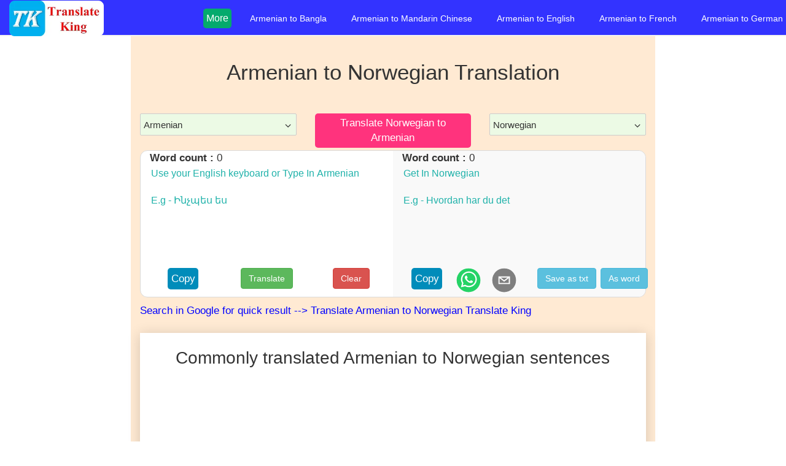

--- FILE ---
content_type: text/html; charset=utf-8
request_url: https://translateking.com/translate/armenian-to-norwegian-translation
body_size: 10291
content:
<!DOCTYPE html><html lang="en"><head><meta charSet="utf-8"/><meta name="viewport" content="width=device-width, initial-scale=1"/><link rel="preload" as="image" imageSrcSet="/_next/image?url=%2FTranslateKingLogo.png&amp;w=256&amp;q=75 1x, /_next/image?url=%2FTranslateKingLogo.png&amp;w=384&amp;q=75 2x" fetchPriority="high"/><title>👉 Translate Armenian to Norwegian language online - Translate King</title><meta name="title" content="👉 Translate Armenian to Norwegian language online - Translate King"/><meta name="description" content="Free Armenian to Norwegian online translator powered by Google api. Typing “Ինչպես ես” will be translated into “Hvordan har du det”. Translate text, words, sentences, phrases, or paragraph into Norwegian."/><meta name="keywords" content="Translate Armenian to Norwegian,  Armenian to Norwegian Translation, Armenian to Norwegian Typing,
     Armenian to Armenian meaning, Armenian to norwegian Converter,
      Translate into Norwegian, Type in Norwegian "/><meta property="og:url" content="https://translateking.com/translate/armenian-to-norwegian-translation"/><meta property="og:site_name" content="translateking.com"/><meta property="og:title" content="👉 Translate Armenian to Norwegian language online - Translate King"/><meta property="og:description" content="Free Armenian to Norwegian online translator powered by Google api. Typing “Ինչպես ես” will be translated into “Hvordan har du det”. Translate text, words, sentences, phrases, or paragraph into Norwegian."/><meta property="og:image" content="https://translateking.com/linkPreviewImg.png"/><meta name="twitter:image" content="https://translateking.com/linkPreviewImg.png"/><meta name="twitter:card" content="summary_large_image"/><meta name="twitter:title" content="👉 Translate Armenian to Norwegian language online - Translate King"/><meta name="twitter:description" content="Free Armenian to Norwegian online translator powered by Google api. Typing “Ինչպես ես” will be translated into “Hvordan har du det”. Translate text, words, sentences, phrases, or paragraph into Norwegian."/><link rel="canonical" href="https://translateking.com/translate/armenian-to-norwegian-translation"/><meta name="url" content="https://translateking.com/translate/armenian-to-norwegian-translation"/><meta name="robots" content="index, follow"/><script type="application/ld+json">{"@context":"https://schema.org","@type":"FAQPage","mainEntity":[{"@type":"Question","name":"How to translate Armenian to Norwegian text?","acceptedAnswer":{"@type":"Answer","text":"<ul>\n                    <li><strong>Click on this </strong><a href=https://translateking.com/translate/armenian-to-norwegian-translation target='_blank'>link</a></li>\n                    <li>Paste your word, text, sentence, a paragraph in the text area.</li>\n                    <li>Click on translate button.</li>\n                    <li>Copy your translated text by clicking copy button.</li>\n                </ul>"}},{"@type":"Question","name":"Can I type in Norwegian with Armenian Keyboard?","acceptedAnswer":{"@type":"Answer","text":"<p >Yes, it is very easy to use this feature using our <a href=https://translateking.com/translate/armenian-to-norwegian-translation target='_blank'> Armenian to Norwegian translation </a> online tool</p>"}},{"@type":"Question","name":"Can I download translated text ?","acceptedAnswer":{"@type":"Answer","text":"<p>Yes, There is an option to<strong> download the translated text as word and text file. </strong></p>"}}]}</script><meta name="next-head-count" content="20"/><meta charSet="utf-8"/><meta name="google-site-verification" content="WAopSCGEAR1hTsNu-ITU52m_d5g8SeX2ROUAQyyMnmU"/><meta property="og:image:width" content="299"/><meta property="og:image:height" content="299"/><meta property="og:type" content="website"/><link rel="icon" type="image/x-icon" href="https://translateking.com/favicon.ico"/><link rel="icon" type="shortcut icon" sizes="32x32" href="https://translateking.com/favicon.ico"/><link rel="stylesheet" href="https://maxcdn.bootstrapcdn.com/bootstrap/3.4.1/css/bootstrap.min.css"/><link rel="preconnect" href="https://www.googletagmanager.com/"/><link rel="preconnect" href="https://adservice.google.com/"/><link rel="preconnect" href="https://googleads.g.doubleclick.net/"/><link rel="preconnect" href="https://www.googletagservices.com/"/><link rel="preconnect" href="https://tpc.googlesyndication.com/"/><link rel="preload" href="/_next/static/css/e32169f4beaccfdf.css" as="style"/><link rel="stylesheet" href="/_next/static/css/e32169f4beaccfdf.css" data-n-g=""/><noscript data-n-css=""></noscript><script defer="" nomodule="" src="/_next/static/chunks/polyfills-78c92fac7aa8fdd8.js" type="1856ef8533ebc641812bbe70-text/javascript"></script><script defer="" src="/_next/static/chunks/feature-chunk.a7cfc9ed79a4747d.js" type="1856ef8533ebc641812bbe70-text/javascript"></script><script defer="" src="/_next/static/chunks/faq-chunk.400fa0aef952684e.js" type="1856ef8533ebc641812bbe70-text/javascript"></script><script src="/_next/static/chunks/webpack-b7bf20e39247c08b.js" defer="" type="1856ef8533ebc641812bbe70-text/javascript"></script><script src="/_next/static/chunks/framework-595285267b5e2c7d.js" defer="" type="1856ef8533ebc641812bbe70-text/javascript"></script><script src="/_next/static/chunks/main-235654b7716adb9d.js" defer="" type="1856ef8533ebc641812bbe70-text/javascript"></script><script src="/_next/static/chunks/pages/_app-15f93d04d835f921.js" defer="" type="1856ef8533ebc641812bbe70-text/javascript"></script><script src="/_next/static/chunks/763-95decf088ada277c.js" defer="" type="1856ef8533ebc641812bbe70-text/javascript"></script><script src="/_next/static/chunks/471-dbee5790600c5072.js" defer="" type="1856ef8533ebc641812bbe70-text/javascript"></script><script src="/_next/static/chunks/745-b4dcb7d8f0aa42da.js" defer="" type="1856ef8533ebc641812bbe70-text/javascript"></script><script src="/_next/static/chunks/pages/translate/%5Bslug%5D-7a4e28492c0744ab.js" defer="" type="1856ef8533ebc641812bbe70-text/javascript"></script><script src="/_next/static/BThbeug7pw2BnKUJg1Lyo/_buildManifest.js" defer="" type="1856ef8533ebc641812bbe70-text/javascript"></script><script src="/_next/static/BThbeug7pw2BnKUJg1Lyo/_ssgManifest.js" defer="" type="1856ef8533ebc641812bbe70-text/javascript"></script></head><body><div id="__next"><header><nav class="navbar navbar-default navbar-fixed-top" role="navigation" aria-label="Main navigation"><div class="navbar-header"><a class="navbar-brand" href="/"><span class="site-logo"><img alt="Translate King" fetchPriority="high" width="154" height="58" decoding="async" data-nimg="1" style="color:transparent" srcSet="/_next/image?url=%2FTranslateKingLogo.png&amp;w=256&amp;q=75 1x, /_next/image?url=%2FTranslateKingLogo.png&amp;w=384&amp;q=75 2x" src="/_next/image?url=%2FTranslateKingLogo.png&amp;w=384&amp;q=75"/></span></a><button type="button" class="navbar-toggle" data-toggle="collapse" data-target="#navbar_menu" aria-label="Toggle navigation"><span class="icon-bar" style="background-color:white"></span><span class="icon-bar" style="background-color:white"></span><span class="icon-bar" style="background-color:white"></span></button></div><div id="mySidenav" class="sidenav"><ul class="list-style-type-none mobile-menu-list"><li style="color:white" class="mobile-menu-title">Switch to Other language</li><li class="nav-bar-link"><a class="white-color light-grey-hover" href="/translate/armenian-to-bangla-translation">Armenian<!-- --> to <!-- -->Bangla</a></li><li class="nav-bar-link"><a class="white-color light-grey-hover" href="/translate/armenian-to-chinese-translation">Armenian<!-- --> to <!-- -->Mandarin Chinese</a></li><li class="nav-bar-link"><a class="white-color light-grey-hover" href="/translate/armenian-to-english-translation">Armenian<!-- --> to <!-- -->English</a></li><li class="nav-bar-link"><a class="white-color light-grey-hover" href="/translate/armenian-to-french-translation">Armenian<!-- --> to <!-- -->French</a></li><li class="nav-bar-link"><a class="white-color light-grey-hover" href="/translate/armenian-to-german-translation">Armenian<!-- --> to <!-- -->German</a></li><li class="nav-bar-link"><a class="white-color light-grey-hover" href="/translate/armenian-to-hindi-translation">Armenian<!-- --> to <!-- -->Hindi</a></li><li class="nav-bar-link"><a class="white-color light-grey-hover" href="/translate/armenian-to-japanese-translation">Armenian<!-- --> to <!-- -->Japanese</a></li><li class="nav-bar-link"><a class="white-color light-grey-hover" href="/translate/armenian-to-korean-translation">Armenian<!-- --> to <!-- -->Korean</a></li><li class="nav-bar-link"><a class="white-color light-grey-hover" href="/translate/armenian-to-marathi-translation">Armenian<!-- --> to <!-- -->Marathi</a></li><li class="nav-bar-link"><a class="white-color light-grey-hover" href="/translate/armenian-to-portuguese-translation">Armenian<!-- --> to <!-- -->Portuguese</a></li><li class="nav-bar-link"><a class="white-color light-grey-hover" href="/translate/armenian-to-punjabi-translation">Armenian<!-- --> to <!-- -->Punjabi</a></li><li class="nav-bar-link"><a class="white-color light-grey-hover" href="/translate/armenian-to-russian-translation">Armenian<!-- --> to <!-- -->Russian</a></li><li class="nav-bar-link"><a class="white-color light-grey-hover" href="/translate/armenian-to-spanish-translation">Armenian<!-- --> to <!-- -->Spanish</a></li><li class="nav-bar-link"><a class="white-color light-grey-hover" href="/translate/armenian-to-tagalog-translation">Armenian<!-- --> to <!-- -->Tagalog</a></li><li class="nav-bar-link"><a class="white-color light-grey-hover" href="/translate/armenian-to-tamil-translation">Armenian<!-- --> to <!-- -->Tamil</a></li><li class="nav-bar-link"><a class="white-color light-grey-hover" href="/translate/armenian-to-telugu-translation">Armenian<!-- --> to <!-- -->Telugu</a></li><li class="nav-bar-link"><a class="white-color light-grey-hover" href="/translate/armenian-to-turkish-translation">Armenian<!-- --> to <!-- -->Turkish</a></li><li class="nav-bar-link"><a class="white-color light-grey-hover" href="/translate/armenian-to-vietnamese-translation">Armenian<!-- --> to <!-- -->Vietnamese</a></li></ul></div><div class="collapse navbar-collapse" id="navbar_menu"><ul class="nav navbar-nav navbar-right visible-lg visible-xl"><li><div class="dropdown"><button class="dropbtn">More <i class="fa fa-caret-down"></i></button><ul class="dropdown-content list-style-type-none-padding-none"><li><a class="white-color light-grey-hover" href="/translate/armenian-to-hindi-translation">Armenian<!-- --> to <!-- -->Hindi</a></li><li><a class="white-color light-grey-hover" href="/translate/armenian-to-japanese-translation">Armenian<!-- --> to <!-- -->Japanese</a></li><li><a class="white-color light-grey-hover" href="/translate/armenian-to-korean-translation">Armenian<!-- --> to <!-- -->Korean</a></li><li><a class="white-color light-grey-hover" href="/translate/armenian-to-marathi-translation">Armenian<!-- --> to <!-- -->Marathi</a></li><li><a class="white-color light-grey-hover" href="/translate/armenian-to-portuguese-translation">Armenian<!-- --> to <!-- -->Portuguese</a></li><li><a class="white-color light-grey-hover" href="/translate/armenian-to-punjabi-translation">Armenian<!-- --> to <!-- -->Punjabi</a></li><li><a class="white-color light-grey-hover" href="/translate/armenian-to-russian-translation">Armenian<!-- --> to <!-- -->Russian</a></li><li><a class="white-color light-grey-hover" href="/translate/armenian-to-spanish-translation">Armenian<!-- --> to <!-- -->Spanish</a></li><li><a class="white-color light-grey-hover" href="/translate/armenian-to-tagalog-translation">Armenian<!-- --> to <!-- -->Tagalog</a></li><li><a class="white-color light-grey-hover" href="/translate/armenian-to-tamil-translation">Armenian<!-- --> to <!-- -->Tamil</a></li><li><a class="white-color light-grey-hover" href="/translate/armenian-to-telugu-translation">Armenian<!-- --> to <!-- -->Telugu</a></li><li><a class="white-color light-grey-hover" href="/translate/armenian-to-turkish-translation">Armenian<!-- --> to <!-- -->Turkish</a></li><li><a class="white-color light-grey-hover" href="/translate/armenian-to-vietnamese-translation">Armenian<!-- --> to <!-- -->Vietnamese</a></li></ul></div></li><li class="nav-bar-link"><a class="white-color light-grey-hover" href="/translate/armenian-to-bangla-translation">Armenian<!-- --> to <!-- -->Bangla</a></li><li class="nav-bar-link"><a class="white-color light-grey-hover" href="/translate/armenian-to-chinese-translation">Armenian<!-- --> to <!-- -->Mandarin Chinese</a></li><li class="nav-bar-link"><a class="white-color light-grey-hover" href="/translate/armenian-to-english-translation">Armenian<!-- --> to <!-- -->English</a></li><li class="nav-bar-link"><a class="white-color light-grey-hover" href="/translate/armenian-to-french-translation">Armenian<!-- --> to <!-- -->French</a></li><li class="nav-bar-link"><a class="white-color light-grey-hover" href="/translate/armenian-to-german-translation">Armenian<!-- --> to <!-- -->German</a></li></ul></div></nav></header><main class="app"><div class="container-fluid page-content"><div class="row margin_negative_18"><div class="col-sm-2 hidden-xs"><aside><ins class="adsbygoogle translator_left_responsive_ad" style="display:inline-block" data-ad-client="ca-pub-1874573631856429" data-ad-slot="6845329937"></ins></aside></div><div class="col-sm-8 page-description margin_negative_16 font-size-17"><div class="header-content text-center"><h1 class="h1-header">Armenian<!-- --> to <!-- -->Norwegian<!-- --> Translation</h1><div class="visible-xs"><aside><ins class="adsbygoogle translator_left_responsive_ad" style="display:inline-block" data-ad-client="ca-pub-1874573631856429" data-ad-slot="1812173640"></ins></aside></div></div><div class="row"><div class="col-sm-4 col-xs-6"><div><style data-emotion-css="wmw4vi-ReactDropdownSelect">.css-wmw4vi-ReactDropdownSelect{box-sizing:border-box;position:relative;display:-webkit-box;display:-webkit-flex;display:-ms-flexbox;display:flex;border:1px solid #ccc;width:100%;border-radius:2px;padding:2px 5px;-webkit-flex-direction:row;-ms-flex-direction:row;flex-direction:row;direction:ltr;-webkit-align-items:center;-webkit-box-align:center;-ms-flex-align:center;align-items:center;cursor:pointer;min-height:36px;pointer-events:all;}.css-wmw4vi-ReactDropdownSelect:hover,.css-wmw4vi-ReactDropdownSelect:focus-within{border-color:#0074D9;}.css-wmw4vi-ReactDropdownSelect:focus,.css-wmw4vi-ReactDropdownSelect:focus-within{outline:0;box-shadow:0 0 0 3px rgba(0,116,217,0.2);}.css-wmw4vi-ReactDropdownSelect *{box-sizing:border-box;}</style><div aria-label="Dropdown select" aria-expanded="false" tabindex="0" direction="ltr" class="react-dropdown-select select-tag-without-font-family css-wmw4vi-ReactDropdownSelect e1gzf2xs0" color="#0074D9"><style data-emotion-css="v1jrxw-ContentComponent">.css-v1jrxw-ContentComponent{display:-webkit-box;display:-webkit-flex;display:-ms-flexbox;display:flex;-webkit-flex:1;-ms-flex:1;flex:1;-webkit-flex-wrap:wrap;-ms-flex-wrap:wrap;flex-wrap:wrap;}</style><div class="react-dropdown-select-content react-dropdown-select-type-single css-v1jrxw-ContentComponent e1gn6jc30"><span>Armenian</span><style data-emotion-css="majisu-InputComponent">.css-majisu-InputComponent{line-height:inherit;border:none;margin-left:5px;background:transparent;padding:0;width:calc(0ch + 5px);font-size:smaller;}.css-majisu-InputComponent:focus{outline:none;}</style><input tabindex="-1" class="react-dropdown-select-input css-majisu-InputComponent e11wid6y0" placeholder="" value=""/></div><style data-emotion-css="1yc4zyy-DropdownHandleComponent">.css-1yc4zyy-DropdownHandleComponent{text-align:center;pointer-events:none;margin:0 0 0 5px;-webkit-transform:rotate(180deg);-ms-transform:rotate(180deg);transform:rotate(180deg);cursor:pointer;}.css-1yc4zyy-DropdownHandleComponent svg{width:16px;height:16px;}.css-1yc4zyy-DropdownHandleComponent:hover path{stroke:#0074D9;}.css-1yc4zyy-DropdownHandleComponent:focus{outline:none;}.css-1yc4zyy-DropdownHandleComponent:focus path{stroke:#0074D9;}</style><div tabindex="-1" class="react-dropdown-select-dropdown-handle css-1yc4zyy-DropdownHandleComponent e1vudypg0" rotate="1" color="#0074D9"><svg fill="currentColor" viewBox="0 0 40 40"><path d="M31 26.4q0 .3-.2.5l-1.1 1.2q-.3.2-.6.2t-.5-.2l-8.7-8.8-8.8 8.8q-.2.2-.5.2t-.5-.2l-1.2-1.2q-.2-.2-.2-.5t.2-.5l10.4-10.4q.3-.2.6-.2t.5.2l10.4 10.4q.2.2.2.5z"></path></svg></div></div></div></div><div class="col-sm-4"><div class="hidden-xs"><div class="flex-container"><a class="a-tag-hover-red font-size-17" href="https://translateking.com/translate/norwegian-to-armenian-translation" title="Norwegian to Armenian translation">Translate <!-- -->Norwegian<!-- --> to <!-- -->Armenian</a></div></div></div><div class="col-sm-4 col-xs-6"><div><style data-emotion-css="wmw4vi-ReactDropdownSelect">.css-wmw4vi-ReactDropdownSelect{box-sizing:border-box;position:relative;display:-webkit-box;display:-webkit-flex;display:-ms-flexbox;display:flex;border:1px solid #ccc;width:100%;border-radius:2px;padding:2px 5px;-webkit-flex-direction:row;-ms-flex-direction:row;flex-direction:row;direction:ltr;-webkit-align-items:center;-webkit-box-align:center;-ms-flex-align:center;align-items:center;cursor:pointer;min-height:36px;pointer-events:all;}.css-wmw4vi-ReactDropdownSelect:hover,.css-wmw4vi-ReactDropdownSelect:focus-within{border-color:#0074D9;}.css-wmw4vi-ReactDropdownSelect:focus,.css-wmw4vi-ReactDropdownSelect:focus-within{outline:0;box-shadow:0 0 0 3px rgba(0,116,217,0.2);}.css-wmw4vi-ReactDropdownSelect *{box-sizing:border-box;}</style><div aria-label="Dropdown select" aria-expanded="false" tabindex="0" direction="ltr" class="react-dropdown-select select-tag-without-font-family css-wmw4vi-ReactDropdownSelect e1gzf2xs0" color="#0074D9"><style data-emotion-css="v1jrxw-ContentComponent">.css-v1jrxw-ContentComponent{display:-webkit-box;display:-webkit-flex;display:-ms-flexbox;display:flex;-webkit-flex:1;-ms-flex:1;flex:1;-webkit-flex-wrap:wrap;-ms-flex-wrap:wrap;flex-wrap:wrap;}</style><div class="react-dropdown-select-content react-dropdown-select-type-single css-v1jrxw-ContentComponent e1gn6jc30"><span>Norwegian</span><style data-emotion-css="majisu-InputComponent">.css-majisu-InputComponent{line-height:inherit;border:none;margin-left:5px;background:transparent;padding:0;width:calc(0ch + 5px);font-size:smaller;}.css-majisu-InputComponent:focus{outline:none;}</style><input tabindex="-1" class="react-dropdown-select-input css-majisu-InputComponent e11wid6y0" placeholder="" value=""/></div><style data-emotion-css="1yc4zyy-DropdownHandleComponent">.css-1yc4zyy-DropdownHandleComponent{text-align:center;pointer-events:none;margin:0 0 0 5px;-webkit-transform:rotate(180deg);-ms-transform:rotate(180deg);transform:rotate(180deg);cursor:pointer;}.css-1yc4zyy-DropdownHandleComponent svg{width:16px;height:16px;}.css-1yc4zyy-DropdownHandleComponent:hover path{stroke:#0074D9;}.css-1yc4zyy-DropdownHandleComponent:focus{outline:none;}.css-1yc4zyy-DropdownHandleComponent:focus path{stroke:#0074D9;}</style><div tabindex="-1" class="react-dropdown-select-dropdown-handle css-1yc4zyy-DropdownHandleComponent e1vudypg0" rotate="1" color="#0074D9"><svg fill="currentColor" viewBox="0 0 40 40"><path d="M31 26.4q0 .3-.2.5l-1.1 1.2q-.3.2-.6.2t-.5-.2l-8.7-8.8-8.8 8.8q-.2.2-.5.2t-.5-.2l-1.2-1.2q-.2-.2-.2-.5t.2-.5l10.4-10.4q.3-.2.6-.2t.5.2l10.4 10.4q.2.2.2.5z"></path></svg></div></div></div></div></div><div class="col-lg-12 translate-window"><div class="col-lg-6"><div style="text-align:left"><b>Word count : </b> <!-- -->0</div><textarea class="input-text-box" rows="3" dir="" name="inputText" id="fromInputText" placeholder="Use your English keyboard or Type In Armenian  

E.g - Ինչպես ես"></textarea><div class="text-center" style="margin-bottom:10px"><div class="row"><div class="col-xs-4"><button class="copy-image">Copy</button></div><div class="col-xs-4"><button class="btn btn-success">Translate</button></div><div class="col-xs-4"><button class="btn btn-danger">Clear</button></div></div></div></div><div class="col-lg-6" style="background-color:#f9f9f9;border-radius:0 12px 12px 0"><div><b> Word count : </b> <!-- -->0</div><textarea class="input-text-box" style="background-color:inherit" dir="" rows="3" name="translatedText" id="toInputText" placeholder="Get In Norwegian   

E.g - Hvordan har du det "></textarea><div class="text-center"><div class="row" style="margin-bottom:-5px"><div class="col-xs-6"><div class="col-xs-5"><button class="copy-image">Copy</button></div><div class="col-xs-4 show_cursor custom-tooltip"><svg width="40" height="40" viewBox="0 0 64 64" style="border-radius:50%"><circle cx="32" cy="32" r="31" fill="#25D366"></circle><path d="m42.32286,33.93287c-0.5178,-0.2589 -3.04726,-1.49644 -3.52105,-1.66732c-0.4712,-0.17346 -0.81554,-0.2589 -1.15987,0.2589c-0.34175,0.51004 -1.33075,1.66474 -1.63108,2.00648c-0.30032,0.33658 -0.60064,0.36247 -1.11327,0.12945c-0.5178,-0.2589 -2.17994,-0.80259 -4.14759,-2.56312c-1.53269,-1.37217 -2.56312,-3.05503 -2.86603,-3.57283c-0.30033,-0.5178 -0.03366,-0.80259 0.22524,-1.06149c0.23301,-0.23301 0.5178,-0.59547 0.7767,-0.90616c0.25372,-0.31068 0.33657,-0.5178 0.51262,-0.85437c0.17088,-0.36246 0.08544,-0.64725 -0.04402,-0.90615c-0.12945,-0.2589 -1.15987,-2.79613 -1.58964,-3.80584c-0.41424,-1.00971 -0.84142,-0.88027 -1.15987,-0.88027c-0.29773,-0.02588 -0.64208,-0.02588 -0.98382,-0.02588c-0.34693,0 -0.90616,0.12945 -1.37736,0.62136c-0.4712,0.5178 -1.80194,1.76053 -1.80194,4.27186c0,2.51134 1.84596,4.945 2.10227,5.30747c0.2589,0.33657 3.63497,5.51458 8.80262,7.74113c1.23237,0.5178 2.1903,0.82848 2.94111,1.08738c1.23237,0.38836 2.35599,0.33657 3.24402,0.20712c0.99159,-0.15534 3.04985,-1.24272 3.47963,-2.45956c0.44013,-1.21683 0.44013,-2.22654 0.31068,-2.45955c-0.12945,-0.23301 -0.46601,-0.36247 -0.98382,-0.59548m-9.40068,12.84407l-0.02589,0c-3.05503,0 -6.08417,-0.82849 -8.72495,-2.38189l-0.62136,-0.37023l-6.47252,1.68286l1.73463,-6.29129l-0.41424,-0.64725c-1.70875,-2.71846 -2.6149,-5.85116 -2.6149,-9.07706c0,-9.39809 7.68934,-17.06155 17.15993,-17.06155c4.58253,0 8.88029,1.78642 12.11655,5.02268c3.23625,3.21036 5.02267,7.50812 5.02267,12.06476c-0.0078,9.3981 -7.69712,17.06155 -17.14699,17.06155m14.58906,-31.58846c-3.93529,-3.80584 -9.1133,-5.95471 -14.62789,-5.95471c-11.36055,0 -20.60848,9.2065 -20.61625,20.52564c0,3.61684 0.94757,7.14565 2.75211,10.26282l-2.92557,10.63564l10.93337,-2.85309c3.0136,1.63108 6.4052,2.4958 9.85634,2.49839l0.01037,0c11.36574,0 20.61884,-9.2091 20.62403,-20.53082c0,-5.48093 -2.14111,-10.64081 -6.03239,-14.51915" fill="white"></path></svg></div><div class="col-xs-3 show_cursor custom-tooltip"><svg width="40" height="40" viewBox="0 0 64 64" style="border-radius:50%"><circle cx="32" cy="32" r="31" fill="#7f7f7f"></circle><path d="M17,22v20h30V22H17z M41.1,25L32,32.1L22.9,25H41.1z M20,39V26.6l12,9.3l12-9.3V39H20z" fill="white"></path></svg></div></div><div class="col-xs-6"><div class="col-xs-7"><button class="btn btn-info">Save as txt</button></div><div class="col-xs-5 hidden-xs"><button class="btn btn-info">As word</button></div></div></div></div></div></div><br/><div class="visible-xs"><aside><ins class="adsbygoogle translator_left_responsive_ad" style="display:inline-block" data-ad-client="ca-pub-1874573631856429" data-ad-slot="2740006267"></ins></aside></div><br/><section class="box-shadow-10px background-white"><h2 class="h2-header text-center">Commonly translated <!-- -->Armenian<!-- --> to <!-- -->Norwegian<!-- --> sentences</h2><div style="min-height:150px"><aside><ins class="adsbygoogle " style="display:block;text-align:center" data-ad-layout="in-article" data-ad-format="fluid" data-ad-client="ca-pub-1874573631856429" data-ad-slot="6246079033"></ins></aside></div><div style="color:red;font-size:20px" class="text-center">Click on below sentence to copy</div><table class="table table-striped"><thead><tr><th>In <!-- -->Armenian</th><th>In <!-- -->Norwegian</th></tr></thead><tbody><tr><td id="from_sentence_0">1<!-- -->. <!-- -->Բարեւ </td><td id="to_sentence_0">Hallo </td></tr><tr><td id="from_sentence_1">2<!-- -->. <!-- -->Բարի առավոտ </td><td id="to_sentence_1">God morgen </td></tr><tr><td id="from_sentence_2">3<!-- -->. <!-- -->Ինչպես ես? </td><td id="to_sentence_2">Hvordan har du det? </td></tr><tr><td id="from_sentence_3">4<!-- -->. <!-- -->Ես լավ եմ. </td><td id="to_sentence_3">Jeg har det bra. </td></tr><tr><td id="from_sentence_4">5<!-- -->. <!-- -->Շնորհակալություն </td><td id="to_sentence_4">Takk skal du ha </td></tr><tr><td id="from_sentence_5">6<!-- -->. <!-- -->Անունդ ինչ է? </td><td id="to_sentence_5">Hva heter du? </td></tr><tr><td id="from_sentence_6">7<!-- -->. <!-- -->Ուրախ եմ ծանոթանալու համար. </td><td id="to_sentence_6">Hyggelig å møte deg. </td></tr><tr><td id="from_sentence_7">8<!-- -->. <!-- -->Ինչպես կարող եմ օգնել քեզ? </td><td id="to_sentence_7">Hvordan kan jeg hjelpe deg? </td></tr><tr><td id="from_sentence_8">9<!-- -->. <!-- -->Ի՞նչ ես անում </td><td id="to_sentence_8">Hva gjør du? </td></tr><tr><td id="from_sentence_9">10<!-- -->. <!-- -->Դու գեղեցիկ ես. </td><td id="to_sentence_9">Du er vakker. </td></tr><tr><td id="from_sentence_10">11<!-- -->. <!-- -->Ես սիրում եմ ձեր երկիրը: </td><td id="to_sentence_10">Jeg elsker landet ditt. </td></tr><tr><td id="from_sentence_11">12<!-- -->. <!-- -->Կարծում եմ ՝ լավ համ ունի: </td><td id="to_sentence_11">Jeg synes det smaker godt. </td></tr><tr><td id="from_sentence_12">13<!-- -->. <!-- -->Ցավում եմ. </td><td id="to_sentence_12">Jeg beklager. </td></tr><tr><td id="from_sentence_13">14<!-- -->. <!-- -->Ինչ ի նկատի ունես? </td><td id="to_sentence_13">Hva mener du? </td></tr><tr><td id="from_sentence_14">15<!-- -->. <!-- -->Վաղը ազատ ե՞ս: </td><td id="to_sentence_14">Er du ledig i morgen? </td></tr><tr><td id="from_sentence_15">16<!-- -->. <!-- -->Ձեզ հետ հաճելի զրույց էր: </td><td id="to_sentence_15">Det var hyggelig å chatte med deg. </td></tr><tr><td id="from_sentence_16">17<!-- -->. <!-- -->Շատ շնորհակալություն. </td><td id="to_sentence_16">Tusen takk. </td></tr><tr><td id="from_sentence_17">18<!-- -->. <!-- -->Կտեսնվենք վաղը. </td><td id="to_sentence_17">Sees i morgen. </td></tr><tr><td id="from_sentence_18">19<!-- -->. <!-- -->Bտեսություն </td><td id="to_sentence_18">Ha det </td></tr><tr><td id="from_sentence_19">20<!-- -->. <!-- -->Բարի գիշեր </td><td id="to_sentence_19">God natt </td></tr></tbody></table></section><br/><br/><section class="box-shadow-10px background-white"><h2 class="h2-header">How does this website translate <!-- -->Armenian<!-- --> words into<!-- --> <!-- -->Norwegian<!-- --> language?</h2><p><a href="https://translateking.com" rel="noreferrer">Translate King</a> <!-- -->uses<a href="https://cloud.google.com/translate/" target="_blank" rel="noreferrer"> <!-- -->Google transliteration<!-- --> </a>Application Programming Interface (API) as its primary<!-- --> <span style="color:red">online language translation tool</span> <!-- -->for seamlessly converting <!-- -->Armenian<!-- --> words into <!-- -->Norwegian<!-- -->.</p><p> <!-- -->This API harnesses the cutting-edge capabilities of Google&quot;s neural machine translation, allowing for the transformation of sentences into over 100 languages with unparalleled precision.</p><p>It stands out as the most dependable and widely utilized solution among all other language conversion tools to translate into <!-- -->Norwegian<!-- --> <!-- -->from <!-- -->Armenian<!-- --> words.</p><p>Our platform provides a straightforward and user-friendly approach to translating <!-- -->Armenian<!-- --> word, sentence, and paragraph into<!-- --> <!-- -->Norwegian<!-- -->.</p><p>Just input your <!-- -->Armenian<!-- --> text into the left text box or paste it, then press the space bar key or translate button to instantly obtain the precise <!-- -->Armenian<!-- --> translation in the right output box. As an example, &quot;<!-- -->Ինչպես ես<!-- -->&quot; elegantly transmutes into &quot;<!-- -->Hvordan har du det<!-- -->&quot; in <!-- -->Norwegian<!-- -->.</p></section><br/><br/><section class="box-shadow-10px background-white"><h2 class="h2-header">Who can benefit from our online <!-- -->Armenian<!-- --> <!-- --> to <!-- -->Norwegian<!-- --> <!-- --> <!-- --> translator?</h2><p>Translate King serves a wide range of purposes, making it a versatile tool suitable for various uses:</p><h3 class="home-page-box-header">Personal Use</h3><p>Individuals can utilize this translator for personal language needs, such as online chatting or gaining a basic understanding of the language.</p><h3 class="home-page-box-header">Professional Use</h3><p>Professionals, including content writers, bloggers, and those who may not be comfortable typing in <!-- -->Norwegian<!-- -->, can employ it for commercial purposes as a reliable <!-- -->Armenian<!-- --> to <!-- -->Norwegian<!-- --> <!-- -->typing online software.</p><h3 class="home-page-box-header">As a Dictionary</h3><p>It also functions as a <!-- -->Armenian<!-- --> <!-- -->&lt;-&gt;<!-- --> <!-- -->Norwegian<!-- --> <!-- -->dictionary, providing quick and most accurate translations of<!-- --> <!-- -->Armenian<!-- --> word meaning in <!-- -->Norwegian<!-- -->.</p><h3 class="home-page-box-header">Efficient Translator</h3><p>The tool assists users in practicing online <!-- -->Armenian<!-- --> to<!-- --> <!-- -->Norwegian<!-- --> translation using a native keyboard, helping them improve their language skills. It directly converts typed text into<!-- --> <!-- -->Armenian<!-- --> script while simultaneously translating it into<!-- --> <!-- -->Norwegian<!-- -->.</p><h3 class="home-page-box-header">Global Communication</h3><p>With global electronic communication on the rise, this tool enables the translation of <!-- -->Armenian<!-- --> sentences into <!-- -->Norwegian<!-- --> words. This benefits <!-- -->Armenian<!-- --> speakers seeking to communicate with<!-- --> <!-- -->Norwegian<!-- -->-speaking individuals.</p><h3 class="home-page-box-header">Mobile Accessibility</h3><p>Our mobile version features a convenient &quot;send&quot; button, enabling users to instantly share translated text on popular social media platforms like WhatsApp, Facebook, Twitter, and more.</p><p>In summary, this free <!-- -->Armenian<!-- --> to <!-- -->Norwegian<!-- --> translation software caters to a diverse user base, encompassing personal, educational, and professional needs. Whether you&quot;re seeking language practice, efficient communication, or quick translations, our tool is designed to serve you effectively.</p></section><br/><section class="box-shadow-10px background-white"><h2 class="h2-header">Following are notable features of free <!-- -->Armenian<!-- --> to<!-- --> <!-- -->Norwegian<!-- --> converter</h2><h3 class="h3-header">✅ 100+ language support</h3><p>Our cutting-edge language translation tool provides the option to seamlessly translate between over 100 languages, ensuring effective communication across diverse linguistic barriers.</p><h3 class="h3-header">✅ High accuracy</h3><p>Our translation service leverages the power of the Google API, guaranteeing unmatched translation accuracy and precision to translate from <!-- -->Armenian<!-- --> to <!-- -->Norwegian<!-- --> for your communication needs.</p><h3 class="h3-header">✅ Easy to use</h3><p>Our dedication is focused on a continuous commitment to refining our platform, combining performance optimization with an intuitively designed user interface, ensuring a seamless and user-friendly experience.</p><h3 class="h3-header">✅ Free of cost</h3><p>Our translation service is completely cost-free, offering a valuable and accessible resource for individuals and businesses seeking language solutions without any financial burden.</p><h3 class="h3-header">✅ Download translated text</h3><p>Effortlessly copy your translated text with a simple click of the copy button, and for added convenience, you can also download the translated content in both .txt and .doc file.</p><h3 class="h3-header">✅ One click text send</h3><p>In the mobile version, there is a &#x27;send&#x27; button available for sending text to various social media platforms.</p><h3 class="h3-header">✅ One click language switch</h3><p>In a single click, It will switch to<a href="https://translateking.com/translate/norwegian-to-armenian-translation" rel="noreferrer"> <!-- -->Norwegian<!-- --> to <!-- -->Armenian<!-- --> translation</a></p></section><br/><section class="box-shadow-10px background-white"><h2 class="text-center h2-header">Frequently Asked Questions (FAQ)<!-- --> </h2><h3 class="h3-header">Why Google translation of <!-- -->Armenian<!-- --> to <!-- -->Norwegian<!-- --> is not 100% accurate?</h3><p style="margin-left:20px">Google Translate, like other machine translation systems, is not 100% accurate for several reasons:<br/><br/><strong>Complexity of Languages:</strong> <!-- -->Armenian<!-- --> and<!-- --> <!-- -->Norwegian<!-- --> have different grammar structures, idiomatic expressions, and nuances. Machine translation struggles to capture these differences accurately, leading to incorrect conversion.<br/><br/><strong>Context Matters:</strong> Machine translation tools do not fully understand context. The meaning of a sentence often depends on the context in which it&#x27;s used, and machines can&#x27;t always interpret that context correctly.<br/><br/><strong>Ambiguity:</strong> Many words or phrases in <!-- -->Armenian<!-- --> <!-- -->can have multiple meanings depending on the context. Machine translation may not always choose the correct meaning.<br/><br/><strong>Idioms and Cultural References: </strong> <!-- -->Armenian<!-- --> <!-- -->language often includes idiomatic expressions and cultural references that may not have direct equivalents in <!-- -->Norwegian<!-- -->. Machine translation may not handle these well.<br/><br/><strong>Continuous Learning:</strong> Machine translation systems improve through continuous learning from large database, but they are not perfect and may have limitations in their training data.<br/><br/><strong>Language Evolution:</strong> Languages are constantly evolving, and machine translation models may not keep up with the latest changes in language usage.</p><h3 class="h3-header">How to translate <!-- -->Armenian<!-- --> word, sentence or paragraph into<!-- --> <!-- -->Norwegian<!-- -->?</h3><p style="margin-left:20px">Please visit our online<!-- --> <a href="https://translateking.com/translate/armenian-to-norwegian-translation" target="_blank" rel="noreferrer">Armenian<!-- --> to <!-- -->Norwegian</a> <!-- -->language translation page and follow the steps</p><ol><li>In the left text box, enter or paste the <!-- -->Armenian<!-- --> sentence that you want to translate.</li><li>Click on translate button.</li><li>In the right text box, you will see the translation of the sentence into <!-- -->Norwegian<!-- -->.</li></ol><p style="margin-left:20px">Please note that we are using google api which is a powerful tool for translating text between languages, but please keep in mind that it may not always provide perfect translations, especially for complex or context-dependent sentences. It&#x27;s a good tool for getting a general understanding of the text.</p><h3 class="h3-header">Which is the best translator to translate <!-- -->Armenian<!-- --> to<!-- --> <!-- -->Norwegian<!-- --> with correct grammar?</h3><p style="margin-left:20px">No online translator can consistently provide perfect translations with correct grammar.<br/><br/>However, some online translation tools are generally better than others for translating <!-- -->Armenian<!-- --> to <!-- -->Norwegian<!-- --> with decent grammar and context. Google and Microsoft Translator are two popular options that offer relatively accurate translations. Below is some available options</p><ol><li>Google</li><li>Microsoft</li><li>Bing</li><li>Yandex</li><li>Baidu</li></ol><p style="margin-left:20px">Out of these, Google translates <!-- -->Armenian<!-- --> to <!-- -->Norwegian<!-- --> <!-- -->language most accurately with correct grammar.</p><h3 class="h3-header">Can I type in <!-- -->Norwegian<!-- --> with <!-- -->Armenian<!-- --> Keyboard?</h3><p style="margin-left:20px">Yes, it is very easy to use this feature using our free<!-- --> <a href="https://translateking.com/translate/armenian-to-norwegian-translation" target="_blank" rel="noreferrer">Armenian<!-- --> to <!-- -->Norwegian<!-- --> translation</a> <!-- -->online tool.</p></section><br/><section class="box-shadow-10px background-white"><h2 class="h2-header">Limitation of this tool </h2><p>Google api can translate <!-- -->Armenian<!-- --> to <!-- -->Norwegian<!-- --> language online as many text as you want but sometimes it can stop working due to some technical issue. If you find such an issue, please reach to our<a href="https://www.facebook.com/translateking" target="_blank" rel="noreferrer"> <!-- -->Facebook page</a>.</p><p>Online translations of <!-- -->Armenian<!-- --> words into <!-- -->Norwegian<!-- --> can occasionally be less accurate than human translators, primarily due to the fact that online language translator software is not 100% precise. Sometimes online. However, it&#x27;s worth noting that these online tools come quite close to achieving a very high level of accuracy.</p></section><br/><section class="box-shadow-10px background-white"><aside><div class="h2-header">Other translation pair you may like</div><aside><ins class="adsbygoogle " style="display:block;text-align:center" data-ad-layout="in-article" data-ad-format="fluid" data-ad-client="ca-pub-1874573631856429" data-ad-slot="9119625390"></ins></aside><div class="row"><ol class="col-sm-4 list-style-none"><li><a href="/translate/arabic-to-norwegian-translation" class="a-tag-without-text-decoration-without-font-family light-grey-hover">Arabic<!-- --> to <!-- -->Norwegian</a></li><li><a href="/translate/english-to-norwegian-translation" class="a-tag-without-text-decoration-without-font-family light-grey-hover">English<!-- --> to <!-- -->Norwegian</a></li><li><a href="/translate/french-to-norwegian-translation" class="a-tag-without-text-decoration-without-font-family light-grey-hover">French<!-- --> to <!-- -->Norwegian</a></li></ol><ol class="col-sm-4 list-style-none"><li><a href="/translate/greek-to-norwegian-translation" class="a-tag-without-text-decoration-without-font-family light-grey-hover">Greek<!-- --> to <!-- -->Norwegian</a></li><li><a href="/translate/kurdish-to-norwegian-translation" class="a-tag-without-text-decoration-without-font-family light-grey-hover">Kurdish<!-- --> to <!-- -->Norwegian</a></li><li><a href="/translate/persian-to-norwegian-translation" class="a-tag-without-text-decoration-without-font-family light-grey-hover">Persian<!-- --> to <!-- -->Norwegian</a></li></ol><ol class="col-sm-4 list-style-none"><li><a href="/translate/russian-to-norwegian-translation" class="a-tag-without-text-decoration-without-font-family light-grey-hover">Russian<!-- --> to <!-- -->Norwegian</a></li><li><a href="/translate/turkish-to-norwegian-translation" class="a-tag-without-text-decoration-without-font-family light-grey-hover">Turkish<!-- --> to <!-- -->Norwegian</a></li></ol></div><div><a href="/languages/armenian" class="a-tag-without-text-decoration-without-font-family ">View <!-- -->Armenian<!-- --> to other pairs</a></div></aside></section></div><div class="col-sm-2 hidden-xs"><aside><ins class="adsbygoogle translator_right_responsive_ad" style="display:inline-block" data-ad-client="ca-pub-1874573631856429" data-ad-slot="9867611929"></ins></aside></div></div></div><p id="custom-snackbar"></p><p class="result"></p></main><footer class="footer"><div class="text-center primary-footer"><a href="/about-us" rel="noreferrer" class="a-tag-without-text-decoration-without-font-family white-color light-grey-hover" target="_blank">About Us</a><a href="https://www.facebook.com/translateking" rel="noreferrer" class="a-tag-without-text-decoration-without-font-family white-color light-grey-hover" target="_blank">Facebook Page</a><a href="/translate" class="a-tag-without-text-decoration-without-font-family white-color light-grey-hover" rel="noreferrer" target="_blank">English to Native Language</a><a href="/languages" class="a-tag-without-text-decoration-without-font-family white-color light-grey-hover" rel="noreferrer" target="_blank">Languages</a><a href="/privacy-policy" class="a-tag-without-text-decoration-without-font-family white-color light-grey-hover" rel="noreferrer" target="_blank">Privacy Policy</a></div><div class="secondary-footer"><div class="text-center"><span><b>© 2021-2024 translateking.com</b></span></div></div></footer></div><script id="__NEXT_DATA__" type="application/json">{"props":{"pageProps":{"params":{"slug":"armenian-to-norwegian-translation"},"fromCommonlyUsedSentences":["Բարեւ ","Բարի առավոտ ","Ինչպես ես? ","Ես լավ եմ. ","Շնորհակալություն ","Անունդ ինչ է? ","Ուրախ եմ ծանոթանալու համար. ","Ինչպես կարող եմ օգնել քեզ? ","Ի՞նչ ես անում ","Դու գեղեցիկ ես. ","Ես սիրում եմ ձեր երկիրը: ","Կարծում եմ ՝ լավ համ ունի: ","Ցավում եմ. ","Ինչ ի նկատի ունես? ","Վաղը ազատ ե՞ս: ","Ձեզ հետ հաճելի զրույց էր: ","Շատ շնորհակալություն. ","Կտեսնվենք վաղը. ","Bտեսություն ","Բարի գիշեր "],"toCommonlyUsedSentences":["Hallo ","God morgen ","Hvordan har du det? ","Jeg har det bra. ","Takk skal du ha ","Hva heter du? ","Hyggelig å møte deg. ","Hvordan kan jeg hjelpe deg? ","Hva gjør du? ","Du er vakker. ","Jeg elsker landet ditt. ","Jeg synes det smaker godt. ","Jeg beklager. ","Hva mener du? ","Er du ledig i morgen? ","Det var hyggelig å chatte med deg. ","Tusen takk. ","Sees i morgen. ","Ha det ","God natt "],"nativeLanguageText":"","serverData":{"fields":{"bestFromLanguageToToLanguage":null}}},"__N_SSG":true},"page":"/translate/[slug]","query":{"slug":"armenian-to-norwegian-translation"},"buildId":"BThbeug7pw2BnKUJg1Lyo","isFallback":false,"dynamicIds":[2615,735,9967],"gsp":true,"scriptLoader":[]}</script><script src="/cdn-cgi/scripts/7d0fa10a/cloudflare-static/rocket-loader.min.js" data-cf-settings="1856ef8533ebc641812bbe70-|49" defer></script><script defer src="https://static.cloudflareinsights.com/beacon.min.js/vcd15cbe7772f49c399c6a5babf22c1241717689176015" integrity="sha512-ZpsOmlRQV6y907TI0dKBHq9Md29nnaEIPlkf84rnaERnq6zvWvPUqr2ft8M1aS28oN72PdrCzSjY4U6VaAw1EQ==" data-cf-beacon='{"version":"2024.11.0","token":"71cc25c3bac54e5f897b02bc6fac30f1","r":1,"server_timing":{"name":{"cfCacheStatus":true,"cfEdge":true,"cfExtPri":true,"cfL4":true,"cfOrigin":true,"cfSpeedBrain":true},"location_startswith":null}}' crossorigin="anonymous"></script>
</body></html>

--- FILE ---
content_type: text/html; charset=utf-8
request_url: https://www.google.com/recaptcha/api2/aframe
body_size: 267
content:
<!DOCTYPE HTML><html><head><meta http-equiv="content-type" content="text/html; charset=UTF-8"></head><body><script nonce="fK-B23154SdGSYesVbnVOQ">/** Anti-fraud and anti-abuse applications only. See google.com/recaptcha */ try{var clients={'sodar':'https://pagead2.googlesyndication.com/pagead/sodar?'};window.addEventListener("message",function(a){try{if(a.source===window.parent){var b=JSON.parse(a.data);var c=clients[b['id']];if(c){var d=document.createElement('img');d.src=c+b['params']+'&rc='+(localStorage.getItem("rc::a")?sessionStorage.getItem("rc::b"):"");window.document.body.appendChild(d);sessionStorage.setItem("rc::e",parseInt(sessionStorage.getItem("rc::e")||0)+1);localStorage.setItem("rc::h",'1769120256798');}}}catch(b){}});window.parent.postMessage("_grecaptcha_ready", "*");}catch(b){}</script></body></html>